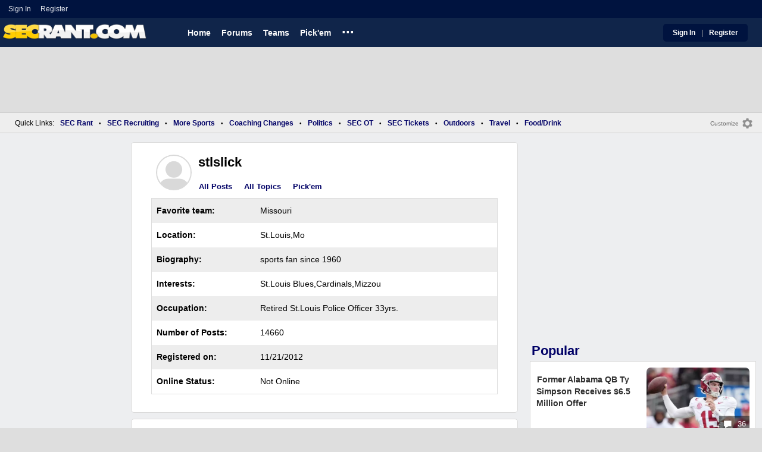

--- FILE ---
content_type: text/html; charset=utf-8
request_url: https://www.secrant.com/users/prof.aspx?u=88637
body_size: 14417
content:


<!DOCTYPE HTML>
<html lang="en">
<head><link rel="preconnect" href="https://securepubads.g.doubleclick.net" crossorigin="anonymous" /><link rel="preconnect" href="https://d3bcyefs5op5bm.cloudfront.net" crossorigin="anonymous" /><link rel="dns-prefetch" href="https://tpc.googlesyndication.com" /><link rel="dns-prefetch" href="https://www.googletagmanager.com" /><link rel="dns-prefetch" href="https://www.google-analytics.com" /><meta http-equiv="content-type" content="text/html; charset=UTF-8" /><meta http-equiv="Content-Security-Policy" content="upgrade-insecure-requests" /><meta  content="width=device-width" name="viewport"> 
<script src="https://tagan.adlightning.com/fandroppings/op.js"></script>

    <script async src="https://securepubads.g.doubleclick.net/tag/js/gpt.js"></script>
   <script>(function(){function isUiLink(a){var h=a.getAttribute('href');if(!h||h==='#'||h.charAt(0)==='#')return true;if(h.toLowerCase().indexOf('javascript:')===0)return true;if(a.getAttribute('role')==='button')return true;return false;}['click','pointerdown','touchstart'].forEach(function(ev){document.addEventListener(ev,function(e){var a=e.target.closest&&e.target.closest('a');if(!a)return;if(isUiLink(a))return;// If user clicked a real link, allow itif(e.isTrusted===true)return;// Block synthetic / hijacked navigationconsole.warn('[BLOCKED REDIRECT]',a.href);e.preventDefault();e.stopImmediatePropagation();},true);});})();</script><script>let viewportWidth_td = window.innerWidth ?? 0;var SizeConfigSkyBox,SizeConfigSkyBoxFlex, SizeConfigLeader,SizeConfigMobLeader, SizeConfigSky, SizeConfigBox,SizeConfigMobBox,SizeConfigMobBoxFlex;var signalQS ='[base64]';window.googletag = window.googletag || { cmd: [] };var mappingLeaderboard, mappingSkyscraper, mappingSkyscraperBox, mappingSkyscraperBoxFlex, mappingBox, mappingBox_flex,mappingMobBox_flex, mappingMobBox, mappingDTBox, mappingDTBox_flex,mappingMobLeader,mappingSponsorship;var REFRESH_KEY = 'tdrefresh';var REFRESH_VALUE = 'true';var REFRESH_VALUE1 = '1';googletag.cmd.push(function () {mappingLeaderboard = googletag.sizeMapping().addSize([728, 90], [[1,1],[728, 90], [970, 66], [970, 90]]).addSize([0, 0], [[1,1],[320, 50]]).build();mappingSkyscraperBox = googletag.sizeMapping().addSize([1020, 200], [[1,1],[300, 250], [336, 280]]).addSize([728, 200], [[1,1],[160, 600], [120, 600], [125, 125], [120,240],[120,60]]).addSize([0, 0], []).build();mappingSkyscraperBoxFlex = googletag.sizeMapping().addSize([1020, 200], [[1,1],[300, 250], [336, 280],[300, 600]]).addSize([728, 200], [[1,1],[160, 600], [120, 600], [125, 125], [120,240],[120,60]]).addSize([0, 0], []).build();mappingSponsorship = googletag.sizeMapping().addSize([728, 160], [[1,1],[160,133]]).addSize([0, 0], []).build();mappingSkyscraper = googletag.sizeMapping().addSize([728, 200], [[1,1],[160, 600], [120, 600], [125, 125], [120,240],[120,60]]).addSize([0, 0], []).build();mappingBox = googletag.sizeMapping().addSize([336, 480], [[1,1],[300, 250], [336, 280]]).addSize([0, 0], [[1,1],[300, 250]]).build();mappingBox_flex = googletag.sizeMapping().addSize([336, 480], [[1,1],[300, 250], [336, 280],[300, 600]]).addSize([0, 0], [[1,1],[300, 250]]).build();mappingMobBox = googletag.sizeMapping().addSize([728, 90], []).addSize([336, 300], [[1,1],[300, 250], [336, 280]]).addSize([0, 0], [[1,1],[300, 250]]).build();mappingMobBox_flex = googletag.sizeMapping().addSize([728, 90], []).addSize([336, 300], [[1,1],[300, 250], [336, 280],[300, 600]]).addSize([0, 0], [[1,1],[300, 250]]).build();mappingDTBox = googletag.sizeMapping().addSize([1020, 90], [[1,1],[300, 250], [336, 280]]).addSize([0, 0], []).build();mappingDTBox_flex = googletag.sizeMapping().addSize([1020, 90], [[1,1],[300, 250], [336, 280],[300, 600]]).addSize([0, 0], []).build();mappingMobLeader = googletag.sizeMapping().addSize([728, 90], []).addSize([0, 0], [[1,1],[320, 50]]).build();googletag.defineSlot('/1018099/secrant_leaderboard',  [[1,1] [320, 50], [970, 90], [728, 90], [970, 66]], 'div-gpt-ad-1673293527215-0').defineSizeMapping(mappingLeaderboard).setTargeting(REFRESH_KEY, REFRESH_VALUE).setTargeting('client-side', 'true').addService(googletag.pubads());googletag.defineSlot('/1018099/secrant_right_rail_1', [[1,1],[336, 280], [300, 250]], 'div-gpt-ad-1673293568097-0').defineSizeMapping(mappingBox).setTargeting(REFRESH_KEY, REFRESH_VALUE).addService(googletag.pubads());googletag.defineSlot('/1018099/secrant_right_rail_2', [[1,1],[300, 250], [336, 280],[300, 600]], 'div-gpt-ad-1673293610021-0').defineSizeMapping(mappingBox).setTargeting(REFRESH_KEY, REFRESH_VALUE).addService(googletag.pubads());if (viewportWidth_td > 728 || viewportWidth_td  === 0) {googletag.defineSlot('/1018099/secrant_skyscraper_left', [[1,1],[160, 600],[120, 600], [125, 125], [120,240],[120,60]], 'div-gpt-ad-1673293652149-0').defineSizeMapping(mappingSkyscraper).setTargeting(REFRESH_KEY, REFRESH_VALUE).addService(googletag.pubads());}if (viewportWidth_td < 728 || viewportWidth_td  === 0) {googletag.defineSlot('/1018099/secrant_footer_adhesion_new', [[1,1],[320, 50]], 'div-gpt-ad-1673293471411-0').setTargeting(REFRESH_KEY, REFRESH_VALUE).defineSizeMapping(mappingMobLeader).addService(googletag.pubads());}googletag.pubads().setTargeting('page', ['Other']);googletag.pubads().setTargeting('user_type', ['unreg']);googletag.pubads().setTargeting('alt_floor', ['no']);googletag.pubads().disableInitialLoad();googletag.pubads().enableSingleRequest();googletag.enableServices();});SizeConfigSkyBox = [ {minViewPort: [728, 0], sizes: [[160,600]]} ];SizeConfigSkyBoxFlex = [ {minViewPort: [728, 0], sizes: [[160,600]]} ];SizeConfigLeader = [{ minViewPort: [1020, 0], sizes: [[970, 90], [728, 90], [970, 66]] },{ minViewPort: [728, 0], sizes: [[728, 90]] },{ minViewPort: [0, 0], sizes: [[320,50]] }];SizeConfigSky = [{ minViewPort: [728, 0], sizes: [[160,600]] }];SizeConfigBox = [{ minViewPort: [0, 0], sizes: [[336, 280], [300, 250]] }];SizeConfigMobBox = [{ minViewPort: [728, 0], sizes: [] },{ minViewPort: [0, 0], sizes: [[336, 280], [300, 250]]} ];SizeConfigMobBoxFlex = [{ minViewPort: [728, 0], sizes: [] },{ minViewPort: [0, 0], sizes: [[336, 280], [300, 250], [300,600]]}];SizeConfigBoxFlex = [{ minViewPort: [0, 0], sizes: [[336, 280], [300, 250], [300,600]] }];SizeConfigMobLeader = [{ minViewPort: [728, 0], sizes: [] },{ minViewPort: [0, 0], sizes: [[320,50]] }];pbjs = window.pbjs || {}; pbjs.que = pbjs.que || [];pbjs.que.push(function(){pbjs.setConfig({s2sConfig: {accountId: 'tigerdroppings',bidders: ['appnexus', 'amx', 'pubmatic', 'sovrn', 'rubicon', 'rise', 'medianet', 'ogury', 'sharethrough', 'smartadserver', 'adyoulike'],timeout: 1300,enabled: true,adapter: 'prebidServer',allowUnknownBidderCodes: true,endpoint: 'https://a.bids.ws/openrtb2/auction',syncEndpoint: 'https://a.bids.ws/cookie_sync',coopSync: false}});console.log('block');pbjs.mergeConfig({ortb2:{badv:['clae.com','cosmiccuts.com','graceallure.com','mcafee.com','meear.com','modularclosets.com','pepsico.com','ragu.com','ufc.com']}});});</script>
    <script async="" type="text/javascript" src="https://www.secrant.com/share/sites/SEC/gam/hdr/blog_v399.js"></script>


<style>:root{ --main-color1:#10254A;--main-color2:#00133F;--alt-color1:#fff;--alt-color2:#10254A;--font-color1:#000066;--font-color2:#000066;--main-color3:#00133F;--newflag-color1:#10254A;}</style>
<link href="https://www.secrant.com/share/sites/SEC/css/templ_classic_em_v53.css" type="text/css" rel="Stylesheet" media="all" /><link href="https://www.secrant.com/share/sites/SEC/css/users/userprof_em_v23.css" type="text/css" rel="Stylesheet" media="all" /><meta property="fb:admins" content="100011185775363" /><meta name="msvalidate.01" content="7988394493D2BB234D46C98444BCC331" />

<!-- Google tag (gtag.js) -->
<script async src="https://www.googletagmanager.com/gtag/js?id=G-2E0WMDVW2M"></script>
<script>
  window.dataLayer = window.dataLayer || [];
  function gtag(){dataLayer.push(arguments);}
  gtag('js', new Date());

  
  gtag('config', 'G-2E0WMDVW2M', {
    transport_type: 'beacon'
  });

</script>








<script src="https://www.secrant.com/share/scripts/jquery-1.10.1.min.js" type="text/javascript"></script><script src="https://www.secrant.com/share/scripts/MB/thumbsUp_v5.js" type="text/javascript"></script><title>
	User Profile: stlslick | SECRant.com
</title><meta name="description" content="User Profile: stlslick | SECRant.com" /><meta name="keywords" content="stlslick, SECRant.com" /></head>
  
<body >


     

 <script type="text/javascript">
window.onclick = checkSort;
function checkSort(e) {
    var target = (e && e.target); 
    var obj = document.getElementById('ContentL1');
    var obj2 = document.getElementById('myf');
    var obj3 = document.getElementById('myfdd');
if (checkParentSort(target)) {
    if (obj.style.visibility == 'visible'){
        obj.style.display = 'none'; 
	target.id == obj2.id || target.id == obj3.id ? obj.style.visibility == 'visible' ? obj.style.display = 'block' : obj.style.display = 'none' : obj.style.visibility = 'hidden';
	}}}
function checkParentSort(t) {
    while (t.parentNode) {
        if (t == document.getElementById('ContentL1')) {
            return false
        }
        t = t.parentNode
    }
    return true
} 
</script>




<span class="anchortop" id="top"></span>
<div class="Main" id="main">

<div class="siteNav">
<div  id="mylinks-init" class="mylinks"><a class="nomob" href="/users/login.aspx">Sign&nbsp;In</a><a class="nomob" href="/users/new/">Register&nbsp;</a></div><div id="link2-init" class="sNavR"></div>
</div>

<div id="topnav" class="divHLogoFull">
<div class="menu-nav" id="mfLink"><a id="openmobm" onclick="mobmenu(this);" class="open-menu"><img alt="menu" src="https://www.secrant.com/images/buttons/ham_menu.svg" width="21" height="17" class="menu"></a><a id="closemobm" onclick="closemobmenu();" class="menu"><img alt="menu" src="https://www.secrant.com/images/buttons/close_menu.svg" width="21" height="17" class="menu"></a></div>

<div class="logoImg">
<a href="/"><img src="https://www.secrant.com/share/sites/SEC/images/logo/SecRantLogo-v1.gif" alt="SEC Football" height="30" width="188" class="logo"/></a>
</div>

<div class="nav3 nomob"><ul id="ddmenuMem1"><li><a  href="/">Home</a></li><li><a  href="/rant/forums.aspx">Forums</a></li><li><a  aria-haspopup="true" href="javascript:void(0)">Teams</a><div class="dd_1Col"><div class="MenuL"><div><a href="/rant/alabama-sports/">Alabama</a></div><div><a href="/rant/arkansas-sports/">Arkansas</a></div><div><a href="/rant/auburn-sports/">Auburn</a></div><div><a href="/rant/gator-sports/">Florida</a></div><div><a href="/rant/uga-sports/">Georgia</a></div><div><a href="/rant/kentucky-sports/">Kentucky</a></div><div><a href="http://www.tigerdroppings.com/rant/lsu-sports/">LSU</a></div><div><a href="/rant/mississippi-st-sports/">Mississippi St.</a></div><div><a href="/rant/mizzou-sports/">Missouri</a></div><div><a href="/rant/oklahoma-sports/">Oklahoma</a></div><div><a href="/rant/ole-miss-sports/">Ole Miss</a></div><div><a href="/rant/gamecock-sports/">South Carolina</a></div><div><a href="/rant/tennessee-sports/">Tennessee</a></div><div><a href="/rant/texas-sports/">Texas </a></div><div><a href="/rant/texas-a-m-sports/">Texas A&M</a></div><div><a href="/rant/vandy-sports/">Vanderbilt</a></div></div></div></li><li><a  href="http://www.tigerdroppings.com/pickem/home.aspx">Pick'em</a></li><li class="ddmore"><a class="ddmore"  aria-haspopup="true" href="javascript:void(0)">...</a><div class="dd_1Col"><div class="MenuL"><div><a href="http://www.secsports.com/schedule/football">SEC Football Schedule</a></div><div><a href="/users/Userlist.aspx">Member List</a></div><div><a href="/rant/help/">Help Forum</a></div><div><a href="/site-matters/posting-guidelines/33757992/">Guidelines/FAQ</a></div></div></div></li></ul></div>

<div id="mfLink1a" class="fmlink"><a class="open-menuf" id="openmobmf"  href="JavaScript:void(0)" onclick="loadforummenu(this)"><span class="fmlink">Forums</span><img alt="menu" src="https://www.secrant.com/images/buttons/ham_menu.svg" width="19" height="17"</a><a id="closemobmf" onclick="closemobforummenu();" class="menu"><span class="fmlink">Forums</span><img alt="menu" src="https://www.secrant.com/images/buttons/close_menu.svg" width="19" height="17" class="menuf"></a></div>
<div class="SignIn"><div><a href="/users/login.aspx">Sign In</a></div><div class="dddiv">|</div><div><a href="/users/new/">Register</a></div></div>
</div>

<div id="topl" class="divHLeaderFull">
<!-- /1018099/secrant_leaderboard --><div id='div-gpt-ad-1673293527215-0' class="leaderfull"><script>googletag.cmd.push(function() { googletag.display('div-gpt-ad-1673293527215-0'); });</script></div>
</div>

<div class="main-nav" id="main-nav"><a href="/users/login.aspx">Sign In</a><a href="/users/New/">Register</a><a href="/rant/forums.aspx">Forums</a><a href="/rant/a/trending/">Trending Topics</a><a href="/rant/forums.aspx">Forums</a><a href="/rant/a/trending/">Trending Topics</a><a href="https://www.tigerdroppings.com/pickem/home.aspx">Pick'em</a><a href="https://www.tigerdroppings.com/">TigerDroppings.com</a></div>

        <script>
        function loadmore(sectionid) {
            const boxes = document.querySelectorAll('.pText');
            const myObserver = new ResizeObserver(entries => {
                for (let entry of entries) {
                    //const width = Math.floor(entry.contentRect.width);
                    const height = Math.floor(entry.contentRect.height);
		     const convertheight = 630*1.30
 			console.log('convert height above ' + convertheight );
 			//console.log(` ${width}px wide and ${height}px tall ${entry.target.id}');
                    //console.log('Im ' + width + 'px wide and ' + height + ' px tall ' + entry.target.id);
                    if (entry.contentRect.height > (convertheight)) {
                        elemname = "p" + entry.target.id.substring(1)
                        elem = document.getElementById(elemname);
                        elem.classList.add("post-hide");
                        appendButton(entry.target.id.substring(1));
                        myObserver.unobserve(document.getElementById('p' + entry.target.id.substring(1)));
                    }
                }
            });

            boxes.forEach(pText => {
                myObserver.observe(pText);
            });
        }
        var lazyloadtweet;
        window.addEventListener(
            "load",
            (event) => {
                lazyloadtweet = document.querySelectorAll(".lazy-twitter-tweet");
                createObserver();
            },
            false,
        );

        function createObserver() {
            let observer;
            let options = { root: document, rootMargin: "10px 0px 300px 0px" };
            observer = new IntersectionObserver(handleIntersect, options);
            lazyloadtweet.forEach(function (image) { observer.observe(image); });
        }
        function handleIntersect(entries, observer) {
            entries.forEach((entry) => {
                if (entry.isIntersecting) {
                    var image = entry.target;
                    image.classList.add("twitter-tweet");
                    var newScript = document.createElement("script");
                    newScript.src = "//platform.twitter.com/widgets.js";
                    newScript.charset = 'utf-8';
                    newScript.async = true;
                    image.appendChild(newScript);
                    image.classList.remove("lazy-twitter-tweet");
                    observer.unobserve(image);
                }
            });
        }
        function showMore(elementId) {
            var elem; var buttonEl;
            elem = document.getElementById("p" + elementId);
            elem.classList.remove("post-hide");
            buttonEl = document.getElementById("but-" + elementId);
buttonEl.remove();
            //buttonEl.setAttribute("onclick", "showLess(" + elementId + ")");
            //buttonEl.textContent = "See Less";
        }
        function showLess(elementId) {
            var elem; var buttonEL
            elem = document.getElementById("p" + elementId);
            elem.classList.add("post-hide");
            buttonEl = document.getElementById("but-" + elementId);
            buttonEl.setAttribute("onclick", "showMore(" + elementId + ")");
            buttonEl.textContent = "See More";
        }

        function appendButton(elementId) {
            var buttonEl = document.createElement("a");
            buttonEl.setAttribute("href", "javascript: void (0)");
            buttonEl.setAttribute("onclick", "showMore(" + elementId + ")");
            buttonEl.setAttribute("id", "but-" + elementId);
            buttonEl.setAttribute("class", "more-but");
            buttonEl.innerHTML = "<svg class=readmore xmlns='http://www.w3.org/2000/svg' height='24px' viewBox='0 -960 960 960' width='24px' fill='#e3e3e3'><path d='m298-262-56-56 121-122H80v-80h283L242-642l56-56 218 218-218 218Zm222-18v-80h360v80H520Zm0-320v-80h360v80H520Zm120 160v-80h240v80H640Z'/></svg> Read More";
            document.getElementById('p' + elementId).insertAdjacentElement('afterend', buttonEl);
        }
 function initprofdd() {
     if (document.getElementById("prof-dd").style.display == "block") { closeprofdd(); }
 }
 function openprofdd(hoveritem) {
     initprofdd();
    // mm = document.getElementById("prof-dd");
     const ddrows = document.getElementsByClassName('breakdown-dd')
     //mm.style.width = "100%";
     for (let i = 0; i < ddrows.length; i++) {
         const ddrow = ddrows[i];
         ddrow.style.display = 'table-row';
         //alert('d');
     }
    
     document.getElementById('open-prof-dd').style.display = 'none';
     document.getElementById('close-prof-dd').style.display = 'block';
 }

 function closeprofdd() {
     const ddrows = document.getElementsByClassName('breakdown-dd')
     //mm.style.width = "100%";
     for (let i = 0; i < ddrows.length; i++) {
         const ddrow = ddrows[i];
         ddrow.style.display = 'none';
         //alert('d');
     }
     document.getElementById('close-prof-dd').style.display = 'none';
     document.getElementById('open-prof-dd').style.display = 'block';
   
 }
    </script>
  
    <style>
div.pText{position:relative;}
div.post-hide::after {content:"";position:absolute;bottom:0px;left:0;height:120px;width:100%;background:linear-gradient(rgba(0,0,0,0), #fff);}
div.indRowAlt div.post-hide::after{background:linear-gradient(rgba(0,0,0,0), #f2f2f2);}
img.MBpImage {border: 0;max-width: 95%;height: auto;}
svg.readmore{fill:#fff;width:21px;vertical-align:middle;padding-bottom:2px;padding-right:4px;}
div.post-hide{max-height:600px;overflow:hidden;}
a.more-but{z-index:100;background-color:#0078d4;color: #f7f7f7;width:150px;display:block;padding:4px 15px 3px 15px;font-size:1.4rem;margin:auto;margin-top:-35px;border-radius:15px;border:0px solid #c0c0c0;position:relative;top:0px;left:0px;text-align: center;}
a.more-but:hover{text-decoration:none;background-color:#008ad4;}
@media only screen and (min-width: 720px){
div.flex-srch div.srch-div{grid-row:4;}
div.flex-srch a.more-but {grid-column:2;grid-row:3;}
a.embedlink{color:#888;font-size:1.4rem;}
a.more-butXXX{margin:12px 0 0 0;}
tr.TopicHead{color: var(--alt-color1);}
}

</style> 
     
<div class="body"><div class="bread" id="nav"><div class="mmright" id="navright"><a class="bread2" href="/users/editmenu.aspx?m=2">Customize</a><a class="bread" href="/users/editmenu.aspx?m=2"><img  loading="lazy" alt="menu settings" height="21" width="21" src="https://www.secrant.com/images/layout/settings.png"></a></div><span class="breadsec1 nomob" id="navsec1"><a class="MBNav bread" href="javascript:void(0);" id="myf" onclick="ShowMyForums();">My Forums<img  loading="lazy" alt="drop down arrow" class="qldd" id="myfdd" height="7" width = "8" src="https://www.secrant.com/images/layout/LDDDownImg.png"></a><a class="MBNav bread" href="/rant/a/trending/">Trending</a></span><span class="breadsec nomob"></span><div class="ql nomob">Quick Links:</div><div><a class="MBNav bread" href="/rant/sec-football/">SEC Rant</a></div><div><span class="mainnav">&bull;</span><a class="MBNav bread" href="/rant/sec-recruiting/">SEC Recruiting</a></div><div><span class="mainnav">&bull;</span><a class="MBNav bread" href="https://www.tigerdroppings.com/rant/more-sports/">More Sports</a></div><div><span class="mainnav">&bull;</span><a class="MBNav bread" href="https://www.tigerdroppings.com/rant/coaching-changes/">Coaching Changes</a></div><div><span class="mainnav">&bull;</span><a class="MBNav bread" href="https://www.tigerdroppings.com/rant/politics/">Politics</a></div><div><span class="mainnav">&bull;</span><a class="MBNav bread" href="/rant/off-topic/">SEC OT</a></div><div><span class="mainnav">&bull;</span><a class="MBNav bread" href="/rant/sec-tickets/">SEC Tickets</a></div><div><span class="mainnav">&bull;</span><a class="MBNav bread" href="https://www.tigerdroppings.com/rant/outdoor/">Outdoors</a></div><div><span class="mainnav">&bull;</span><a class="MBNav bread" href="https://www.tigerdroppings.com/rant/travel/">Travel</a></div><div><span class="mainnav">&bull;</span><a class="MBNav bread" href="https://www.tigerdroppings.com/rant/food-and-drink/">Food/Drink</a></div><div class="morenav" id="morenav"><a id="morenavdd" aria-haspopup="true" href="javascript:void(0)" class="MBNav bread">...</a><div id = "overflow" ></div></div></div><div class="LNavBG" id="ContentL1"><div class="LNav"><ul class="LNav"><li class="LNavCat">SEC Forums</li><li ><a href="/rant/sec-football/">SEC Rant</a></li><li ><a href="/rant/sec-recruiting/">SEC Recruiting</a></li><li ><a href="/rant/sec-tickets/">SEC Tickets</a></li><li ><a href="/rant/off-topic/">SEC OT</a></li><li ><a href="/rant/atl-sports/">ATL Sports</a></li><li ><a href="/rant/help/">SR Help</a></li></ul><div class="LNav2"><ul class="LNav"><li class="LNavCat"><a href="https://www.tigerdroppings.com/">TigerDroppings.com</a></li><li ><a href="https://www.tigerdroppings.com/rant/lsu-sports/">Tiger Rant</a></li><li ><a href="https://www.tigerdroppings.com/rant/more-sports/">More Sports Board</a></li><li ><a href="https://www.tigerdroppings.com/rant/coaching-changes/">Coaching Changes</a></li><li ><a href="https://www.tigerdroppings.com/rant/o-t-lounge/">O-T Lounge</a></li><li ><a href="https://www.tigerdroppings.com/rant/politics/">Political Talk</a></li></ul><div  id = LNavDD1  class="LNav1DD"><ul class="LNav" style="padding-top:0px;"><li class="LNav1"><a  id = LNavDDa1   onclick="ShowLeftDDMenu('1');" href="javascript:void(0);" class="LNav1">More</a></li></ul></div><div onclick="ShowLeftDDMenu('1');" class="LDDDownImg" id="LDDDownImg1"></div><div onclick="ShowLeftDDMenu('1');" class="LDDUpImg" id="LDDUpImg1" style="display:none;padding-left:2px;"></div><div id="LeftDropDown1"  style="display:none;clear: both;padding:2px 0px 0px 0px;"><ul class="LNav"><li class="LNav1"><a class="LNav1"  href="https://www.tigerdroppings.com/rant/lsu-recruiting/">LSU Recruiting</a></li><li class="LNav1"><a class="LNav1"  href="https://www.tigerdroppings.com/rant/new-orleans-saints/">Saints Talk</a></li><li class="LNav1"><a class="LNav1"  href="https://www.tigerdroppings.com/rant/new-orleans-pelicans/">Pelicans Talk</a></li><li class="LNav1"><a class="LNav1"  href="https://www.tigerdroppings.com/rant/fantasy-sports/">Fantasy Sports</a></li><li class="LNav1"><a class="LNav1"  href="https://www.tigerdroppings.com/rant/golf/">Golf Board</a></li><li class="LNav1"><a class="LNav1"  href="https://www.tigerdroppings.com/rant/soccer/">Soccer Board</a></li><li class="LNav1"><a class="LNav1"  href="https://www.tigerdroppings.com/rant/tech/">Tech Board</a></li><li class="LNav1"><a class="LNav1"  href="https://www.tigerdroppings.com/rant/home-and-garden/">Home/Garden Board</a></li><li class="LNav1"><a class="LNav1"  href="https://www.tigerdroppings.com/rant/outdoor/">Outdoor Board</a></li><li class="LNav1"><a class="LNav1"  href="https://www.tigerdroppings.com/rant/health-fitness/">Health/Fitness Board</a></li><li class="LNav1"><a class="LNav1"  href="https://www.tigerdroppings.com/rant/movie-tv/">Movie/TV Board</a></li><li class="LNav1"><a class="LNav1"  href="https://www.tigerdroppings.com/rant/books/">Book Board</a></li><li class="LNav1"><a class="LNav1"  href="https://www.tigerdroppings.com/rant/music/">Music Board</a></li><li class="LNav1"><a class="LNav1"  href="https://www.tigerdroppings.com/rant/money/">Money Talk</a></li><li class="LNav1"><a class="LNav1"  href="https://www.tigerdroppings.com/rant/fark/">Fark Board</a></li><li class="LNav1"><a class="LNav1"  href="https://www.tigerdroppings.com/rant/gaming/">Gaming Board</a></li><li class="LNav1"><a class="LNav1"  href="https://www.tigerdroppings.com/rant/travel/">Travel Board</a></li><li class="LNav1"><a class="LNav1"  href="https://www.tigerdroppings.com/rant/food-and-drink/">Food/Drink Board</a></li><li class="LNav1"><a class="LNav1"  href="https://www.tigerdroppings.com/rant/lsu-tickets/">Ticket Exchange</a></li><li class="LNav1"><a class="LNav1"  href="https://www.tigerdroppings.com/rant/help/">TD Help Board</a></li></ul></div></div><ul class="LNav"><li class="LNavCat">Team Forums</li><li ><a href="/rant/alabama-sports/">Alabama</a></li><li ><a href="/rant/arkansas-sports/">Arkansas</a></li><li ><a href="/rant/auburn-sports/">Auburn</a></li><li ><a href="/rant/gator-sports/">Florida</a></li><li ><a href="/rant/uga-sports/">Georgia</a></li><li ><a href="/rant/kentucky-sports/">Kentucky</a></li><li ><a href="https://www.tigerdroppings.com/rant/lsu-sports/">LSU</a></li><li ><a href="/rant/mississippi-st-sports/">Mississippi St.</a></li><li ><a href="/rant/mizzou-sports/">Missouri</a></li><li ><a href="/rant/oklahoma-sports/">Oklahoma</a></li><li ><a href="/rant/ole-miss-sports/">Ole Miss</a></li><li ><a href="/rant/gamecock-sports/">South Carolina</a></li><li ><a href="/rant/tennessee-sports/">Tennessee</a></li><li ><a href="/rant/texas-sports/">Texas</a></li><li ><a href="/rant/texas-a-m-sports/">Texas A&M</a></li><li ><a href="/rant/vandy-sports/">Vanderbilt</a></li><li><br><a class="bread2" href="/users/editmenu.aspx?m=1">Customize My Forums</a></li><li class="nomob"><a  class="bread2" href="/rant/forums.aspx">View All Forums</a></li></ul></div><div class="LCatdiv">&nbsp;</div><div class="LNav nodt"><ul class="LNav"><li Class="LNavCat">Topic Sort Options</li><li><a class="LNav1" href="/rant/a/trending/">Trending Topics</a></li><li><a class="LNav1" href="/rant/a/new/">Recent Topics</a></li><li><a class="LNav1" href="/rant/a/active/">Active Topics</a></li></ul></div></div>

<div class="bodycontent-three" id="container-nonh">
<div class="body-content-1"></div>
<div class="body-content-2"></div>
<div class="body-content-3"></div>

<div class="ContentL" id="ContentL">
<div class="SkyHomeL"><!-- /1018099/secrant_skyscraper_left --><div id='div-gpt-ad-1673293652149-0'><script>if (viewportWidth_td > 728 || viewportWidth_td === 0) {googletag.cmd.push(function() { googletag.display('div-gpt-ad-1673293652149-0'); });}</script></div></div>
</div>

<div class="ContentM" id="userprofM">

<div class="ArtCont">
<div class="AvaHdr"><div class="Ava1"><img class="Ava1" alt="User Avatar" src="https://www.secrant.com/images/avatars/genava10.png"></div><div class="uName"><div class="uName1"><h1 class="prof">stlslick</h1></div><div class="uNav"><a class="NavLinks" href=/rant/postsearch.aspx?u=88637>All Posts</a><a class="NavLinks" href=/rant/postsearch.aspx?sType=7&u=88637>All Topics</a><a class="NavLinks" href=https://www.tigerdroppings.com/pickem/mypicks.aspx?u=88637>Pick'em</a></div></div></div><table class="UserProf" border="0" width="100%" cellspacing="1" cellpadding="4" ><tr class="def-row-alt"><td class="UserProf" width="30%" ><b>Favorite team:</b></td><td class="UserProf" width="70%">Missouri&nbsp;<img alt="" src="https://www.secrant.com/images/icons/iconMissouri.png"/></td></tr><tr class="def-row"><td class="UserProf" width="30%"><b>Location:</b></td><td class="UserProf" width="70%">St.Louis,Mo</td></tr><tr class="def-row-alt"><td class="UserProf" width="30%"><b>Biography:</b></td><td class="UserProf" width="70%">sports fan since 1960</td></tr><tr class="def-row"><td class="UserProf" width="30%"><b>Interests:</b></td><td class="UserProf" width="70%">St.Louis Blues,Cardinals,Mizzou</td></tr><tr class="def-row-alt"><td class="UserProf" width="30%"><b>Occupation:</b></td><td class="UserProf" width="70%">Retired St.Louis Police Officer 33yrs.</td></tr><tr class="def-row"><td class="UserProf" width="30%"><b>Number&nbsp;of&nbsp;Posts:</b></td><td class="UserProf" width="70%">14660</td></tr><tr class="def-row-alt"><td class="UserProf" width="30%"><b>Registered on:</b></td><td class="UserProf" width="70%">11/21/2012</td></tr><tr class="def-row"><td class="UserProf" width="30%"><b>Online Status:</b></td><td class="UserProf" width="70%">Not Online</td></tr></table>
 </div>

<div class="ArtCont">
</table><br>
</div>


<div class="ArtCont">
<h2 class="hdr">Recent Posts</h2><div class="maincont" id="mbsrch"><div class="TopicHead"><div class="col2-srch">Message</div></div><div class="maincont1 indRow"><div class="flex-srch"><div class="title"><h2 class="SubjectDisplay mainsubj"><a rel="nofollow" href="https://www.tigerdroppings.com/rant/display.aspx?sp=122350502&s=1&p=122346140"> re: Stephen A. Smith says Miami winning the national championship would be the better story</a></h2><div class="pdate"><span class="pdate">Posted by <a class="RegUser" href="/users/prof.aspx?u=88637">stlslick</a><span class="pdate"> on 1/14/26 at 6:38 pm<span class="replyto"> to <a class="PostInfo" href="/rant/display.aspx?sp=122346533&amp;s=2&amp;p=122346140#122346533">Alt26</a></span></span></div></div><div class="pText" id="p0"><blockquote class="q1"><span class="PostItalic">quote:</span><br><hr class="QuoteLine"/>Miami is the ultimate bandwagon team<hr class="QuoteLine"/></blockquote> <br> <br> <br>100% <br> <br>While living in Florida, i noticed this quickly.  When Canes were shite, those flags and hats, n stuff went into closet, and the FSU and Florida gator gear was out in full force. <br> <br>One of biggest band wagon fan bases in CFB, next to  USC and UCLA. NO one gives a shite about them, till they are winning, then the celebutards and cfb media on west coast are sockling their nuts</div><div class="srchboardname" id="s0"><img src="https://images.tigerdroppings.com/images/layout/TDIcon.jpg" class="sIcon" /><a class="TopicLinks" href="https://www.tigerdroppings.com/rant/more-sports/" >More Sports</a></div><div class="srch-div"><div class="divrepl"><div class="divrepl-cont"><a rel="nofollow" class="rep-button" href="https://www.tigerdroppings.com/rant/display.aspx?sp=122350502&s=2&p=122346140#122350502">Jump to Post</a><a rel="nofollow" class="rep-button" href="https://www.tigerdroppings.com/rant/more-sports/stephen-a-smith-says-miami-winning-the-national-championship-would-be-the-better-story/122346140/">View Topic</a><a class="rep-button testbut"  href="/rant/display.aspx?sp=122350502&amp;s=4&amp;p=122346140"><img alt="replies" src="https://www.secrant.com/images/layout/comm1.png" border="0" Class="cicon"/>0</a></div><div class="likes"><img class="darrow_ind" alt="Up votes + 0"  src="https://www.secrant.com/images/buttons/uArw.png"/><span class="upv">0</span></div></div></div></div></div><div class="maincont1 indRowAlt"><div class="flex-srch"><div class="title"><h2 class="SubjectDisplay mainsubj"><a rel="nofollow" href="https://www.tigerdroppings.com/rant/display.aspx?sp=122349557&s=1&p=122349452"> re: 81 republicans still decided they wanted to give $315 million to NED</a></h2><div class="pdate"><span class="pdate">Posted by <a class="RegUser" href="/users/prof.aspx?u=88637">stlslick</a><span class="pdate"> on 1/14/26 at 5:26 pm<span class="replyto"> to <a class="PostInfo" href="/rant/display.aspx?sp=122349452&amp;s=2&amp;p=122349452#122349452">TigerB8</a></span></span></div></div><div class="pText" id="p1">the  ned is dirty money and people</div><div class="srchboardname" id="s1"><img src="https://images.tigerdroppings.com/images/layout/TDIcon.jpg" class="sIcon" /><a class="TopicLinks" href="https://www.tigerdroppings.com/rant/politics/" >Political Talk</a></div><div class="srch-div"><div class="divrepl"><div class="divrepl-cont"><a rel="nofollow" class="rep-button" href="https://www.tigerdroppings.com/rant/display.aspx?sp=122349557&s=2&p=122349452#122349557">Jump to Post</a><a rel="nofollow" class="rep-button" href="https://www.tigerdroppings.com/rant/politics/81-republicans-still-decided-they-wanted-to-give-315-million-to-ned/122349452/">View Topic</a><a class="rep-button testbut"  href="/rant/display.aspx?sp=122349557&amp;s=4&amp;p=122349452"><img alt="replies" src="https://www.secrant.com/images/layout/comm1.png" border="0" Class="cicon"/>1</a></div><div class="likes"><img class="darrow_ind" alt="Up votes + -14"  src="https://www.secrant.com/images/buttons/uArw.png"/><span class="upv">14</span></div></div></div></div></div><div class="maincont1 indRow"><div class="flex-srch"><div class="title"><h2 class="SubjectDisplay mainsubj"><a rel="nofollow" href="https://www.tigerdroppings.com/rant/display.aspx?sp=122349517&s=1&p=122345339"> re: The War over JD Vance</a></h2><div class="pdate"><span class="pdate">Posted by <a class="RegUser" href="/users/prof.aspx?u=88637">stlslick</a><span class="pdate"> on 1/14/26 at 5:23 pm<span class="replyto"> to <a class="PostInfo" href="/rant/display.aspx?sp=122345422&amp;s=2&amp;p=122345339#122345422">CAD703X</a></span></span></div></div><div class="pText" id="p2"><blockquote class="q1"><span class="PostItalic">quote:</span><br><hr class="QuoteLine"/> frick up the mid terms<hr class="QuoteLine"/></blockquote> <br> <br>its their plan</div><div class="srchboardname" id="s2"><img src="https://images.tigerdroppings.com/images/layout/TDIcon.jpg" class="sIcon" /><a class="TopicLinks" href="https://www.tigerdroppings.com/rant/politics/" >Political Talk</a></div><div class="srch-div"><div class="divrepl"><div class="divrepl-cont"><a rel="nofollow" class="rep-button" href="https://www.tigerdroppings.com/rant/display.aspx?sp=122349517&s=2&p=122345339#122349517">Jump to Post</a><a rel="nofollow" class="rep-button" href="https://www.tigerdroppings.com/rant/politics/the-war-over-jd-vance/122345339/">View Topic</a><a class="rep-button testbut"  href="/rant/display.aspx?sp=122349517&amp;s=4&amp;p=122345339"><img alt="replies" src="https://www.secrant.com/images/layout/comm1.png" border="0" Class="cicon"/>0</a></div><div class="likes"><img class="darrow_ind" alt="Up votes + 0"  src="https://www.secrant.com/images/buttons/uArw.png"/><span class="upv">0</span></div></div></div></div></div><div class="maincont1 indRowAlt"><div class="flex-srch"><div class="title"><h2 class="SubjectDisplay mainsubj"><a rel="nofollow" href="https://www.tigerdroppings.com/rant/display.aspx?sp=122349444&s=1&p=122349197"> re: The strange case of the disappearing white people</a></h2><div class="pdate"><span class="pdate">Posted by <a class="RegUser" href="/users/prof.aspx?u=88637">stlslick</a><span class="pdate"> on 1/14/26 at 5:18 pm<span class="replyto"> to <a class="PostInfo" href="/rant/display.aspx?sp=122349197&amp;s=2&amp;p=122349197#122349197">High C</a></span></span></div></div><div class="pText" id="p3">white flight</div><div class="srchboardname" id="s3"><img src="https://images.tigerdroppings.com/images/layout/TDIcon.jpg" class="sIcon" /><a class="TopicLinks" href="https://www.tigerdroppings.com/rant/politics/" >Political Talk</a></div><div class="srch-div"><div class="divrepl"><div class="divrepl-cont"><a rel="nofollow" class="rep-button" href="https://www.tigerdroppings.com/rant/display.aspx?sp=122349444&s=2&p=122349197#122349444">Jump to Post</a><a rel="nofollow" class="rep-button" href="https://www.tigerdroppings.com/rant/politics/the-strange-case-of-the-disappearing-white-people/122349197/">View Topic</a><a class="rep-button testbut"  href="/rant/display.aspx?sp=122349444&amp;s=4&amp;p=122349197"><img alt="replies" src="https://www.secrant.com/images/layout/comm1.png" border="0" Class="cicon"/>0</a></div><div class="likes"><img class="darrow_ind" alt="Up votes + -1"  src="https://www.secrant.com/images/buttons/uArw.png"/><span class="upv">1</span></div></div></div></div></div><div class="maincont1 indRow"><div class="flex-srch"><div class="title"><h2 class="SubjectDisplay mainsubj"><a rel="nofollow" href="https://www.tigerdroppings.com/rant/display.aspx?sp=122349410&s=1&p=122349090"> re: China announces record $1tn trade surplus</a></h2><div class="pdate"><span class="pdate">Posted by <a class="RegUser" href="/users/prof.aspx?u=88637">stlslick</a><span class="pdate"> on 1/14/26 at 5:15 pm<span class="replyto"> to <a class="PostInfo" href="/rant/display.aspx?sp=122349090&amp;s=2&amp;p=122349090#122349090">conservativewifeymom</a></span></span></div></div><div class="pText" id="p4">sure they did <br> <br></div><div class="srchboardname" id="s4"><img src="https://images.tigerdroppings.com/images/layout/TDIcon.jpg" class="sIcon" /><a class="TopicLinks" href="https://www.tigerdroppings.com/rant/politics/" >Political Talk</a></div><div class="srch-div"><div class="divrepl"><div class="divrepl-cont"><a rel="nofollow" class="rep-button" href="https://www.tigerdroppings.com/rant/display.aspx?sp=122349410&s=2&p=122349090#122349410">Jump to Post</a><a rel="nofollow" class="rep-button" href="https://www.tigerdroppings.com/rant/politics/china-announces-record-1tn-trade-surplus/122349090/">View Topic</a><a class="rep-button testbut"  href="/rant/display.aspx?sp=122349410&amp;s=4&amp;p=122349090"><img alt="replies" src="https://www.secrant.com/images/layout/comm1.png" border="0" Class="cicon"/>0</a></div><div class="likes"><img class="darrow_ind" alt="Up votes + 0"  src="https://www.secrant.com/images/buttons/uArw.png"/><span class="upv">0</span></div></div></div></div></div><div class="maincont1 indRowAlt"><div class="flex-srch"><div class="title"><h2 class="SubjectDisplay mainsubj"><a rel="nofollow" href="https://www.tigerdroppings.com/rant/display.aspx?sp=122349400&s=1&p=122348797"> re: Va Tech will pay James Madison 800K to not come and play them.</a></h2><div class="pdate"><span class="pdate">Posted by <a class="RegUser" href="/users/prof.aspx?u=88637">stlslick</a><span class="pdate"> on 1/14/26 at 5:14 pm<span class="replyto"> to <a class="PostInfo" href="/rant/display.aspx?sp=122348797&amp;s=2&amp;p=122348797#122348797">TigerintheNO</a></span></span></div></div><div class="pText" id="p5"><blockquote class="q1"><span class="PostItalic">quote:</span><br><hr class="QuoteLine"/>Old Dominion<hr class="QuoteLine"/></blockquote> <br> <br>havent they lost to them recently?</div><div class="srchboardname" id="s5"><img src="https://images.tigerdroppings.com/images/layout/TDIcon.jpg" class="sIcon" /><a class="TopicLinks" href="https://www.tigerdroppings.com/rant/more-sports/" >More Sports</a></div><div class="srch-div"><div class="divrepl"><div class="divrepl-cont"><a rel="nofollow" class="rep-button" href="https://www.tigerdroppings.com/rant/display.aspx?sp=122349400&s=2&p=122348797#122349400">Jump to Post</a><a rel="nofollow" class="rep-button" href="https://www.tigerdroppings.com/rant/more-sports/va-tech-will-pay-james-madison-800k-to-not-come-and-play-them/122348797/">View Topic</a><a class="rep-button testbut"  href="/rant/display.aspx?sp=122349400&amp;s=4&amp;p=122348797"><img alt="replies" src="https://www.secrant.com/images/layout/comm1.png" border="0" Class="cicon"/>1</a></div><div class="likes"><img class="darrow_ind" alt="Up votes + 0"  src="https://www.secrant.com/images/buttons/uArw.png"/><span class="upv">0</span></div></div></div></div></div><div class="maincont1 indRow"><div class="flex-srch"><div class="title"><h2 class="SubjectDisplay mainsubj"><a rel="nofollow" href="https://www.tigerdroppings.com/rant/display.aspx?sp=122349388&s=1&p=122344077"> re: CDC Held a Secret Meeting after a Study showed the Hepatitis B Vaccine was Causing Autism</a></h2><div class="pdate"><span class="pdate">Posted by <a class="RegUser" href="/users/prof.aspx?u=88637">stlslick</a><span class="pdate"> on 1/14/26 at 5:13 pm<span class="replyto"> to <a class="PostInfo" href="/rant/display.aspx?sp=122344077&amp;s=2&amp;p=122344077#122344077">Ailsa</a></span></span></div></div><div class="pText" id="p6">when you play the fallout series, you see a lot of similarities between  our corporations, and  valut tec and the companies in the game. <br> <br>super fricking scummy, they care nothing about humanity, only about $$$</div><div class="srchboardname" id="s6"><img src="https://images.tigerdroppings.com/images/layout/TDIcon.jpg" class="sIcon" /><a class="TopicLinks" href="https://www.tigerdroppings.com/rant/politics/" >Political Talk</a></div><div class="srch-div"><div class="divrepl"><div class="divrepl-cont"><a rel="nofollow" class="rep-button" href="https://www.tigerdroppings.com/rant/display.aspx?sp=122349388&s=2&p=122344077#122349388">Jump to Post</a><a rel="nofollow" class="rep-button" href="https://www.tigerdroppings.com/rant/politics/cdc-held-a-secret-meeting-after-a-study-showed-the-hepatitis-b-vaccine-was-causing-autism/122344077/">View Topic</a><a class="rep-button testbut"  href="/rant/display.aspx?sp=122349388&amp;s=4&amp;p=122344077"><img alt="replies" src="https://www.secrant.com/images/layout/comm1.png" border="0" Class="cicon"/>0</a></div><div class="likes"><img class="darrow_ind" alt="Up votes + -2"  src="https://www.secrant.com/images/buttons/uArw.png"/><span class="upv">2</span></div></div></div></div></div><div class="maincont1 indRowAlt"><div class="flex-srch"><div class="title"><h2 class="SubjectDisplay mainsubj"><a rel="nofollow" href="https://www.tigerdroppings.com/rant/display.aspx?sp=122339976&s=1&p=122335648"> re: Mike Tomlin was overrated and mediocre</a></h2><div class="pdate"><span class="pdate">Posted by <a class="RegUser" href="/users/prof.aspx?u=88637">stlslick</a><span class="pdate"> on 1/14/26 at 6:27 am<span class="replyto"> to <a class="PostInfo" href="/rant/display.aspx?sp=122335648&amp;s=2&amp;p=122335648#122335648">The Detroit Lions</a></span></span></div></div><div class="pText" id="p7">wrong op</div><div class="srchboardname" id="s7"><img src="https://images.tigerdroppings.com/images/layout/TDIcon.jpg" class="sIcon" /><a class="TopicLinks" href="https://www.tigerdroppings.com/rant/more-sports/" >More Sports</a></div><div class="srch-div"><div class="divrepl"><div class="divrepl-cont"><a rel="nofollow" class="rep-button" href="https://www.tigerdroppings.com/rant/display.aspx?sp=122339976&s=2&p=122335648#122339976">Jump to Post</a><a rel="nofollow" class="rep-button" href="https://www.tigerdroppings.com/rant/more-sports/mike-tomlin-was-overrated-and-mediocre/122335648/">View Topic</a><a class="rep-button testbut"  href="/rant/display.aspx?sp=122339976&amp;s=4&amp;p=122335648"><img alt="replies" src="https://www.secrant.com/images/layout/comm1.png" border="0" Class="cicon"/>0</a></div><div class="likes"><img class="darrow_ind" alt="Up votes + -1"  src="https://www.secrant.com/images/buttons/uArw.png"/><span class="upv">1</span></div></div></div></div></div><div class="maincont1 indRow"><div class="flex-srch"><div class="title"><h2 class="SubjectDisplay mainsubj"><a rel="nofollow" href="https://www.tigerdroppings.com/rant/display.aspx?sp=122335283&s=1&p=122294675"> re: Bregman to Cubs</a></h2><div class="pdate"><span class="pdate">Posted by <a class="RegUser" href="/users/prof.aspx?u=88637">stlslick</a><span class="pdate"> on 1/13/26 at 4:48 pm<span class="replyto"> to <a class="PostInfo" href="/rant/display.aspx?sp=122294675&amp;s=2&amp;p=122294675#122294675">bwallcubfan</a></span></span></div></div><div class="pText" id="p8">lol, and for a soon to be 32 year old <br> <br>what a horrible deal.,    the deal   for marlins pitcher was nails, this move, yikes. </div><div class="srchboardname" id="s8"><img src="https://images.tigerdroppings.com/images/layout/TDIcon.jpg" class="sIcon" /><a class="TopicLinks" href="https://www.tigerdroppings.com/rant/more-sports/" >More Sports</a></div><div class="srch-div"><div class="divrepl"><div class="divrepl-cont"><a rel="nofollow" class="rep-button" href="https://www.tigerdroppings.com/rant/display.aspx?sp=122335283&s=2&p=122294675#122335283">Jump to Post</a><a rel="nofollow" class="rep-button" href="https://www.tigerdroppings.com/rant/more-sports/bregman-to-cubs/122294675/">View Topic</a><a class="rep-button testbut"  href="/rant/display.aspx?sp=122335283&amp;s=4&amp;p=122294675"><img alt="replies" src="https://www.secrant.com/images/layout/comm1.png" border="0" Class="cicon"/>1</a></div><div class="likes"><img class="darrow_ind" alt=" Down votes - 1" src="https://www.secrant.com/images/buttons/dArw.png"/><span class="downv">-1</span></div></div></div></div></div><div class="maincont1 indRowAlt"><div class="flex-srch"><div class="title"><h2 class="SubjectDisplay mainsubj"><a rel="nofollow" href="https://www.tigerdroppings.com/rant/display.aspx?sp=122335157&s=1&p=122325229"> re: Canada looks to China for Trade</a></h2><div class="pdate"><span class="pdate">Posted by <a class="RegUser" href="/users/prof.aspx?u=88637">stlslick</a><span class="pdate"> on 1/13/26 at 4:39 pm<span class="replyto"> to <a class="PostInfo" href="/rant/display.aspx?sp=122325229&amp;s=2&amp;p=122325229#122325229">DD_Rolltide</a></span></span></div></div><div class="pText" id="p9">lol, buying cheap, shite goods isn&#39;t the way <br> <br></div><div class="srchboardname" id="s9"><img src="https://images.tigerdroppings.com/images/layout/TDIcon.jpg" class="sIcon" /><a class="TopicLinks" href="https://www.tigerdroppings.com/rant/politics/" >Political Talk</a></div><div class="srch-div"><div class="divrepl"><div class="divrepl-cont"><a rel="nofollow" class="rep-button" href="https://www.tigerdroppings.com/rant/display.aspx?sp=122335157&s=2&p=122325229#122335157">Jump to Post</a><a rel="nofollow" class="rep-button" href="https://www.tigerdroppings.com/rant/politics/canada-looks-to-china-for-trade/122325229/">View Topic</a><a class="rep-button testbut"  href="/rant/display.aspx?sp=122335157&amp;s=4&amp;p=122325229"><img alt="replies" src="https://www.secrant.com/images/layout/comm1.png" border="0" Class="cicon"/>0</a></div><div class="likes"><img class="darrow_ind" alt=" Down votes - 1" src="https://www.secrant.com/images/buttons/dArw.png"/><span class="downv">-1</span></div></div></div></div></div><div class="maincont1 indRow"><div class="flex-srch"><div class="title"><h2 class="SubjectDisplay mainsubj"><a rel="nofollow" href="https://www.tigerdroppings.com/rant/display.aspx?sp=122335129&s=1&p=122332377"> re: NPR Just Memorialized Scott Adams</a></h2><div class="pdate"><span class="pdate">Posted by <a class="RegUser" href="/users/prof.aspx?u=88637">stlslick</a><span class="pdate"> on 1/13/26 at 4:38 pm<span class="replyto"> to <a class="PostInfo" href="/rant/display.aspx?sp=122332377&amp;s=2&amp;p=122332377#122332377">LuckyTiger</a></span></span></div></div><div class="pText" id="p10">He said nothing racist <br> <br>so?</div><div class="srchboardname" id="s10"><img src="https://images.tigerdroppings.com/images/layout/TDIcon.jpg" class="sIcon" /><a class="TopicLinks" href="https://www.tigerdroppings.com/rant/politics/" >Political Talk</a></div><div class="srch-div"><div class="divrepl"><div class="divrepl-cont"><a rel="nofollow" class="rep-button" href="https://www.tigerdroppings.com/rant/display.aspx?sp=122335129&s=2&p=122332377#122335129">Jump to Post</a><a rel="nofollow" class="rep-button" href="https://www.tigerdroppings.com/rant/politics/npr-just-memorialized-scott-adams/122332377/">View Topic</a><a class="rep-button testbut"  href="/rant/display.aspx?sp=122335129&amp;s=4&amp;p=122332377"><img alt="replies" src="https://www.secrant.com/images/layout/comm1.png" border="0" Class="cicon"/>0</a></div><div class="likes"><img class="darrow_ind" alt="Up votes + -3"  src="https://www.secrant.com/images/buttons/uArw.png"/><span class="upv">3</span></div></div></div></div></div><div class="maincont1 indRowAlt"><div class="flex-srch"><div class="title"><h2 class="SubjectDisplay mainsubj"><a rel="nofollow" href="https://www.tigerdroppings.com/rant/display.aspx?sp=122304680&s=1&p=122285482"> re: NFL Various Games - Wildcard Weekend...Texans at Steelers Tonight</a></h2><div class="pdate"><span class="pdate">Posted by <a class="RegUser" href="/users/prof.aspx?u=88637">stlslick</a><span class="pdate"> on 1/11/26 at 4:23 pm<span class="replyto"> to <a class="PostInfo" href="/rant/display.aspx?sp=122303010&amp;s=2&amp;p=122285482#122303010">Bayouboogaloocrew</a></span></span></div></div><div class="pText" id="p11"><blockquote class="q1"><span class="PostItalic">quote:</span><br><hr class="QuoteLine"/>There’s some reactionary takes on here. The bills defense has given up 24 points in almost an entire NFL football game. Y’all act like that is the worst you have ever seen, but it’s not actually that far from the mean <hr class="QuoteLine"/></blockquote> <br> <br>their defense is bad, and it will be there undoing.   </div><div class="srchboardname" id="s11"><img src="https://images.tigerdroppings.com/images/layout/TDIcon.jpg" class="sIcon" /><a class="TopicLinks" href="https://www.tigerdroppings.com/rant/more-sports/" >More Sports</a></div><div class="srch-div"><div class="divrepl"><div class="divrepl-cont"><a rel="nofollow" class="rep-button" href="https://www.tigerdroppings.com/rant/display.aspx?sp=122304680&s=2&p=122285482#122304680">Jump to Post</a><a rel="nofollow" class="rep-button" href="https://www.tigerdroppings.com/rant/more-sports/nfl-various-games---wildcard-weekendtexans-at-steelers-tonight/122285482/">View Topic</a><a class="rep-button testbut"  href="/rant/display.aspx?sp=122304680&amp;s=4&amp;p=122285482"><img alt="replies" src="https://www.secrant.com/images/layout/comm1.png" border="0" Class="cicon"/>1</a></div><div class="likes"><img class="darrow_ind" alt="Up votes + 0"  src="https://www.secrant.com/images/buttons/uArw.png"/><span class="upv">0</span></div></div></div></div></div><div class="maincont1 indRow"><div class="flex-srch"><div class="title"><h2 class="SubjectDisplay mainsubj"><a rel="nofollow" href="https://www.tigerdroppings.com/rant/display.aspx?sp=122302953&s=1&p=122285482"> re: NFL Various Games - Wildcard Weekend...Texans at Steelers Tonight</a></h2><div class="pdate"><span class="pdate">Posted by <a class="RegUser" href="/users/prof.aspx?u=88637">stlslick</a><span class="pdate"> on 1/11/26 at 2:46 pm<span class="replyto"> to <a class="PostInfo" href="/rant/display.aspx?sp=122302939&amp;s=2&amp;p=122285482#122302939">JimTiger72</a></span></span></div></div><div class="pText" id="p12">bills defense is worse than the lions</div><div class="srchboardname" id="s12"><img src="https://images.tigerdroppings.com/images/layout/TDIcon.jpg" class="sIcon" /><a class="TopicLinks" href="https://www.tigerdroppings.com/rant/more-sports/" >More Sports</a></div><div class="srch-div"><div class="divrepl"><div class="divrepl-cont"><a rel="nofollow" class="rep-button" href="https://www.tigerdroppings.com/rant/display.aspx?sp=122302953&s=2&p=122285482#122302953">Jump to Post</a><a rel="nofollow" class="rep-button" href="https://www.tigerdroppings.com/rant/more-sports/nfl-various-games---wildcard-weekendtexans-at-steelers-tonight/122285482/">View Topic</a><a class="rep-button testbut"  href="/rant/display.aspx?sp=122302953&amp;s=4&amp;p=122285482"><img alt="replies" src="https://www.secrant.com/images/layout/comm1.png" border="0" Class="cicon"/>2</a></div><div class="likes"><img class="darrow_ind" alt="Up votes + 0"  src="https://www.secrant.com/images/buttons/uArw.png"/><span class="upv">0</span></div></div></div></div></div><div class="maincont1 indRowAlt"><div class="flex-srch"><div class="title"><h2 class="SubjectDisplay mainsubj"><a rel="nofollow" href="https://www.tigerdroppings.com/rant/display.aspx?sp=122294861&s=1&p=122294121"> re: Children Hockey players slug it out during intermission of the NHL game tonight</a></h2><div class="pdate"><span class="pdate">Posted by <a class="RegUser" href="/users/prof.aspx?u=88637">stlslick</a><span class="pdate"> on 1/10/26 at 9:50 pm<span class="replyto"> to <a class="PostInfo" href="/rant/display.aspx?sp=122294684&amp;s=2&amp;p=122294121#122294684">SoDakHawk</a></span></span></div></div><div class="pText" id="p13">at NHL games, they have the same team play against itself during intermissions, and usually kids in the 6-9 year old age brackets. <br> <br></div><div class="srchboardname" id="s13"><img src="https://images.tigerdroppings.com/images/layout/TDIcon.jpg" class="sIcon" /><a class="TopicLinks" href="https://www.tigerdroppings.com/rant/more-sports/" >More Sports</a></div><div class="srch-div"><div class="divrepl"><div class="divrepl-cont"><a rel="nofollow" class="rep-button" href="https://www.tigerdroppings.com/rant/display.aspx?sp=122294861&s=2&p=122294121#122294861">Jump to Post</a><a rel="nofollow" class="rep-button" href="https://www.tigerdroppings.com/rant/more-sports/children-hockey-players-slug-it-out-during-intermission-of-the-nhl-game-tonight/122294121/">View Topic</a><a class="rep-button testbut"  href="/rant/display.aspx?sp=122294861&amp;s=4&amp;p=122294121"><img alt="replies" src="https://www.secrant.com/images/layout/comm1.png" border="0" Class="cicon"/>0</a></div><div class="likes"><img class="darrow_ind" alt="Up votes + -2"  src="https://www.secrant.com/images/buttons/uArw.png"/><span class="upv">2</span></div></div></div></div></div><div class="maincont1 indRow"><div class="flex-srch"><div class="title"><h2 class="SubjectDisplay mainsubj"><a rel="nofollow" href="https://www.tigerdroppings.com/rant/display.aspx?sp=122294801&s=1&p=122288619"> re: Bears are winning tonight</a></h2><div class="pdate"><span class="pdate">Posted by <a class="RegUser" href="/users/prof.aspx?u=88637">stlslick</a><span class="pdate"> on 1/10/26 at 9:47 pm<span class="replyto"> to <a class="PostInfo" href="/rant/display.aspx?sp=122293610&amp;s=2&amp;p=122288619#122293610">stlslick</a></span></span></div></div><div class="pText" id="p14"><blockquote class="q1"><span class="PostItalic">quote:</span><br><hr class="QuoteLine"/>I said it 8 weeks, ago, Bears would be one of 1st teams out, regardless of who they played. <br> <br>they were one of worst teams in playoffs, next to carolina. Lived off of other teams pissing games away. <hr class="QuoteLine"/></blockquote> <br> <br> <br>betting teams on live line, while they are losing, them calling them out, does work some of the time.   </div><div class="srchboardname" id="s14"><img src="https://images.tigerdroppings.com/images/layout/TDIcon.jpg" class="sIcon" /><a class="TopicLinks" href="https://www.tigerdroppings.com/rant/more-sports/" >More Sports</a></div><div class="srch-div"><div class="divrepl"><div class="divrepl-cont"><a rel="nofollow" class="rep-button" href="https://www.tigerdroppings.com/rant/display.aspx?sp=122294801&s=2&p=122288619#122294801">Jump to Post</a><a rel="nofollow" class="rep-button" href="https://www.tigerdroppings.com/rant/more-sports/bears-are-winning-tonight/122288619/">View Topic</a><a class="rep-button testbut"  href="/rant/display.aspx?sp=122294801&amp;s=4&amp;p=122288619"><img alt="replies" src="https://www.secrant.com/images/layout/comm1.png" border="0" Class="cicon"/>0</a></div><div class="likes"><img class="darrow_ind" alt="Up votes + -1"  src="https://www.secrant.com/images/buttons/uArw.png"/><span class="upv">1</span></div></div></div></div></div><div class="maincont1 indRowAlt"><div class="flex-srch"><div class="title"><h2 class="SubjectDisplay mainsubj"><a rel="nofollow" href="https://www.tigerdroppings.com/rant/display.aspx?sp=122293610&s=1&p=122288619"> re: Bears are winning tonight</a></h2><div class="pdate"><span class="pdate">Posted by <a class="RegUser" href="/users/prof.aspx?u=88637">stlslick</a><span class="pdate"> on 1/10/26 at 8:42 pm<span class="replyto"> to <a class="PostInfo" href="/rant/display.aspx?sp=122288619&amp;s=2&amp;p=122288619#122288619">T1gerNate</a></span></span></div></div><div class="pText" id="p15">I said it 8 weeks, ago, Bears would be one of 1st teams out, regardless of who they played. <br> <br>they were one of worst teams in playoffs, next to carolina.  Lived off of other teams pissing games away. </div><div class="srchboardname" id="s15"><img src="https://images.tigerdroppings.com/images/layout/TDIcon.jpg" class="sIcon" /><a class="TopicLinks" href="https://www.tigerdroppings.com/rant/more-sports/" >More Sports</a></div><div class="srch-div"><div class="divrepl"><div class="divrepl-cont"><a rel="nofollow" class="rep-button" href="https://www.tigerdroppings.com/rant/display.aspx?sp=122293610&s=2&p=122288619#122293610">Jump to Post</a><a rel="nofollow" class="rep-button" href="https://www.tigerdroppings.com/rant/more-sports/bears-are-winning-tonight/122288619/">View Topic</a><a class="rep-button testbut"  href="/rant/display.aspx?sp=122293610&amp;s=4&amp;p=122288619"><img alt="replies" src="https://www.secrant.com/images/layout/comm1.png" border="0" Class="cicon"/>3</a></div><div class="likes"><img class="darrow_ind" alt=" Down votes - 3" src="https://www.secrant.com/images/buttons/dArw.png"/><span class="downv">-3</span></div></div></div></div></div><div class="maincont1 indRow"><div class="flex-srch"><div class="title"><h2 class="SubjectDisplay mainsubj"><a rel="nofollow" href="https://www.tigerdroppings.com/rant/display.aspx?sp=122274053&s=1&p=122271709"> re: Indiana Oregon game thread</a></h2><div class="pdate"><span class="pdate">Posted by <a class="RegUser" href="/users/prof.aspx?u=88637">stlslick</a><span class="pdate"> on 1/9/26 at 7:59 pm<span class="replyto"> to <a class="PostInfo" href="/rant/display.aspx?sp=122273964&amp;s=2&amp;p=122271709#122273964">Fat Bastard</a></span></span></div></div><div class="pText" id="p16">oregon is who we thought they were <br> <br>they would of got their arse handed to them by ole miss or miami</div><div class="srchboardname" id="s16"><img src="https://images.tigerdroppings.com/images/layout/TDIcon.jpg" class="sIcon" /><a class="TopicLinks" href="https://www.tigerdroppings.com/rant/more-sports/" >More Sports</a></div><div class="srch-div"><div class="divrepl"><div class="divrepl-cont"><a rel="nofollow" class="rep-button" href="https://www.tigerdroppings.com/rant/display.aspx?sp=122274053&s=2&p=122271709#122274053">Jump to Post</a><a rel="nofollow" class="rep-button" href="https://www.tigerdroppings.com/rant/more-sports/indiana-oregon-game-thread/122271709/">View Topic</a><a class="rep-button testbut"  href="/rant/display.aspx?sp=122274053&amp;s=4&amp;p=122271709"><img alt="replies" src="https://www.secrant.com/images/layout/comm1.png" border="0" Class="cicon"/>1</a></div><div class="likes"><img class="darrow_ind" alt="Up votes + -3"  src="https://www.secrant.com/images/buttons/uArw.png"/><span class="upv">3</span></div></div></div></div></div><div class="maincont1 indRowAlt"><div class="flex-srch"><div class="title"><h2 class="SubjectDisplay mainsubj"><a rel="nofollow" href="https://www.tigerdroppings.com/rant/display.aspx?sp=122273207&s=1&p=122272071"> re: How will the Mexican government react if we start blasting the cartels?</a></h2><div class="pdate"><span class="pdate">Posted by <a class="RegUser" href="/users/prof.aspx?u=88637">stlslick</a><span class="pdate"> on 1/9/26 at 7:41 pm<span class="replyto"> to <a class="PostInfo" href="/rant/display.aspx?sp=122272071&amp;s=2&amp;p=122272071#122272071">FAT SEXY</a></span></span></div></div><div class="pText" id="p17"><blockquote class="q1"><span class="PostItalic">quote:</span><br><hr class="QuoteLine"/>If we start lobbing Tomahawks and dropping hellfire missiles on dudes heads what will their leaders do?<hr class="QuoteLine"/></blockquote> <br> <br> <br>nothing, but the residents hate their leader,  she is a  cartel queen</div><div class="srchboardname" id="s17"><img src="https://images.tigerdroppings.com/images/layout/TDIcon.jpg" class="sIcon" /><a class="TopicLinks" href="https://www.tigerdroppings.com/rant/politics/" >Political Talk</a></div><div class="srch-div"><div class="divrepl"><div class="divrepl-cont"><a rel="nofollow" class="rep-button" href="https://www.tigerdroppings.com/rant/display.aspx?sp=122273207&s=2&p=122272071#122273207">Jump to Post</a><a rel="nofollow" class="rep-button" href="https://www.tigerdroppings.com/rant/politics/how-will-the-mexican-government-react-if-we-start-blasting-the-cartels/122272071/">View Topic</a><a class="rep-button testbut"  href="/rant/display.aspx?sp=122273207&amp;s=4&amp;p=122272071"><img alt="replies" src="https://www.secrant.com/images/layout/comm1.png" border="0" Class="cicon"/>0</a></div><div class="likes"><img class="darrow_ind" alt="Up votes + 0"  src="https://www.secrant.com/images/buttons/uArw.png"/><span class="upv">0</span></div></div></div></div></div><div class="maincont1 indRow"><div class="flex-srch"><div class="title"><h2 class="SubjectDisplay mainsubj"><a rel="nofollow" href="https://www.tigerdroppings.com/rant/display.aspx?sp=122272451&s=1&p=122271324"> re: Coach: Lamar wouldn&#39;t wake up early so Ravens changed practice sched, Harbaugh still fired</a></h2><div class="pdate"><span class="pdate">Posted by <a class="RegUser" href="/users/prof.aspx?u=88637">stlslick</a><span class="pdate"> on 1/9/26 at 7:17 pm<span class="replyto"> to <a class="PostInfo" href="/rant/display.aspx?sp=122271324&amp;s=2&amp;p=122271324#122271324">Jack Ruby</a></span></span></div></div><div class="pText" id="p18">lamar is an ugly orc/troll looking mug.  he could have a 2nd career as an orc in lord of the rings.</div><div class="srchboardname" id="s18"><img src="https://images.tigerdroppings.com/images/layout/TDIcon.jpg" class="sIcon" /><a class="TopicLinks" href="https://www.tigerdroppings.com/rant/more-sports/" >More Sports</a></div><div class="srch-div"><div class="divrepl"><div class="divrepl-cont"><a rel="nofollow" class="rep-button" href="https://www.tigerdroppings.com/rant/display.aspx?sp=122272451&s=2&p=122271324#122272451">Jump to Post</a><a rel="nofollow" class="rep-button" href="https://www.tigerdroppings.com/rant/more-sports/coach-lamar-wouldnt-wake-up-early-so-ravens-changed-practice-sched-harbaugh-still-fired/122271324/">View Topic</a><a class="rep-button testbut"  href="/rant/display.aspx?sp=122272451&amp;s=4&amp;p=122271324"><img alt="replies" src="https://www.secrant.com/images/layout/comm1.png" border="0" Class="cicon"/>0</a></div><div class="likes"><img class="darrow_ind" alt="Up votes + -28"  src="https://www.secrant.com/images/buttons/uArw.png"/><span class="upv">28</span></div></div></div></div></div><div class="maincont1 indRowAlt"><div class="flex-srch"><div class="title"><h2 class="SubjectDisplay mainsubj"><a rel="nofollow" href="https://www.tigerdroppings.com/rant/display.aspx?sp=122268583&s=1&p=122264803"> re: Chambliss has been denied a 6th year by the NCAA</a></h2><div class="pdate"><span class="pdate">Posted by <a class="RegUser" href="/users/prof.aspx?u=88637">stlslick</a><span class="pdate"> on 1/9/26 at 3:51 pm<span class="replyto"> to <a class="PostInfo" href="/rant/display.aspx?sp=122268522&amp;s=2&amp;p=122264803#122268522">rebel of fortune</a></span></span></div></div><div class="pText" id="p19">still quality in portal <br> <br>they wont miss their backup, who went to Missouri, he&#39;s a lefty,   pass. <br> <br>If kid from UNLV is still out there, get asap, can throw and run.  </div><div class="srchboardname" id="s19"><img src="https://images.tigerdroppings.com/images/layout/TDIcon.jpg" class="sIcon" /><a class="TopicLinks" href="https://www.tigerdroppings.com/rant/more-sports/" >More Sports</a></div><div class="srch-div"><div class="divrepl"><div class="divrepl-cont"><a rel="nofollow" class="rep-button" href="https://www.tigerdroppings.com/rant/display.aspx?sp=122268583&s=2&p=122264803#122268583">Jump to Post</a><a rel="nofollow" class="rep-button" href="https://www.tigerdroppings.com/rant/more-sports/chambliss-has-been-denied-a-6th-year-by-the-ncaa/122264803/">View Topic</a><a class="rep-button testbut"  href="/rant/display.aspx?sp=122268583&amp;s=4&amp;p=122264803"><img alt="replies" src="https://www.secrant.com/images/layout/comm1.png" border="0" Class="cicon"/>1</a></div><div class="likes"><img class="darrow_ind" alt="Up votes + 0"  src="https://www.secrant.com/images/buttons/uArw.png"/><span class="upv">0</span></div></div></div></div></div><div class="maincont1 indRow"><div class="flex-srch"><div class="title"><h2 class="SubjectDisplay mainsubj"><a rel="nofollow" href="https://www.tigerdroppings.com/rant/display.aspx?sp=122268508&s=1&p=122268416"> re: Fiesta Bowl Final Play Pass Interference - Frame by Frame (Alternate Angle)</a></h2><div class="pdate"><span class="pdate">Posted by <a class="RegUser" href="/users/prof.aspx?u=88637">stlslick</a><span class="pdate"> on 1/9/26 at 3:48 pm<span class="replyto"> to <a class="PostInfo" href="/rant/display.aspx?sp=122268457&amp;s=2&amp;p=122268416#122268457">1999</a></span></span></div></div><div class="pText" id="p20"><blockquote class="q1"><span class="PostItalic">quote:</span><br><hr class="QuoteLine"/>Better team won.<hr class="QuoteLine"/></blockquote> <br> <br>?</div><div class="srchboardname" id="s20"><img src="https://images.tigerdroppings.com/images/layout/TDIcon.jpg" class="sIcon" /><a class="TopicLinks" href="https://www.tigerdroppings.com/rant/more-sports/" >More Sports</a></div><div class="srch-div"><div class="divrepl"><div class="divrepl-cont"><a rel="nofollow" class="rep-button" href="https://www.tigerdroppings.com/rant/display.aspx?sp=122268508&s=2&p=122268416#122268508">Jump to Post</a><a rel="nofollow" class="rep-button" href="https://www.tigerdroppings.com/rant/more-sports/fiesta-bowl-final-play-pass-interference---frame-by-frame-alternate-angle/122268416/">View Topic</a><a class="rep-button testbut"  href="/rant/display.aspx?sp=122268508&amp;s=4&amp;p=122268416"><img alt="replies" src="https://www.secrant.com/images/layout/comm1.png" border="0" Class="cicon"/>4</a></div><div class="likes"><img class="darrow_ind" alt=" Down votes - 32" src="https://www.secrant.com/images/buttons/dArw.png"/><span class="downv">-32</span></div></div></div></div></div></div>
</div>


</div>

<div class="ContentR">
<div class="sticky-cont">
<div class="box1">
<!-- /1018099/secrant_right_rail_1 --><div id='div-gpt-ad-1673293568097-0'><script>googletag.cmd.push(function() { googletag.display('div-gpt-ad-1673293568097-0'); });</script></div>
</div>

<div class=BodyR1 id="sec2">
    
<div class="Cat_TitleLG">Popular</div><div class="Art_Sec Art_SecPos1"><div class=" ListMain"><div class=" Art_Img_Feat"><a class="Art_Img_Feat" href="/alabama-sports/former-alabama-qb-ty-simpson-receives-65-million-offer/122312311/"><picture><source srcset="https://images.tigerdroppings.com/images/art/ty-simpson-21890_rs2.webp"  type="image/webp" media="(min-width: 800px)"><source srcset="https://images.tigerdroppings.com/images/art/ty-simpson-21890_rs2.jpg"  type="image/jpeg" media="(min-width: 800px)"><source srcset="https://images.tigerdroppings.com/images/art/ty-simpson-21890_rs1.webp"  type="image/webp"><source srcset="https://images.tigerdroppings.com/images/art/ty-simpson-21890_rs1.jpg"  type="image/jpeg"><img class="imgpic" src="https://images.tigerdroppings.com/images/art/ty-simpson-21890_rs1.jpg" alt="Former Alabama QB Ty Simpson Receives $6.5 Million Offer" /></picture><div class="tHitsW"><img alt="Discuss Alabama Sports" src="https://www.secrant.com/images/layout/comments.png" border="0" width=17 height=17 class="cicon"> 36</div></a></div><div class="tHdl"> <a class="tHdl" href="/alabama-sports/former-alabama-qb-ty-simpson-receives-65-million-offer/122312311/">Former Alabama QB Ty Simpson Receives $6.5 Million Offer</a></div></div></div><div class="Art_Sec"><div class=" ListMain"><div class=" Art_Img_Feat"><a class="Art_Img_Feat" href="/nfl/ravens-owner-steve-bisciotti-finds-out-mike-tomlin-is-stepping-down-during-presser/122333388/"><picture><source srcset="https://images.tigerdroppings.com/images/art/steve-bisciotti-21935_rs2.webp"  type="image/webp" media="(min-width: 800px)"><source srcset="https://images.tigerdroppings.com/images/art/steve-bisciotti-21935_rs2.jpg"  type="image/jpeg" media="(min-width: 800px)"><source srcset="https://images.tigerdroppings.com/images/art/steve-bisciotti-21935_rs1.webp"  type="image/webp"><source srcset="https://images.tigerdroppings.com/images/art/steve-bisciotti-21935_rs1.jpg"  type="image/jpeg"><img class="imgpic" src="https://images.tigerdroppings.com/images/art/steve-bisciotti-21935_rs1.jpg" alt="Ravens Owner Steve Bisciotti Finds Out Mike Tomlin Is Stepping Down During Presser" /></picture><div class="tHitsW"><img alt="Discuss NFL" src="https://www.secrant.com/images/layout/comments.png" border="0" width=17 height=17 class="cicon"> 5</div></a></div><div class="tHdl"> <a class="tHdl" href="/nfl/ravens-owner-steve-bisciotti-finds-out-mike-tomlin-is-stepping-down-during-presser/122333388/">Ravens Owner Steve Bisciotti Finds Out Mike Tomlin Is Stepping Down During Presser</a></div></div></div><div class="Art_Sec"><div class=" ListMain"><div class=" Art_Img_Feat"><a class="Art_Img_Feat" href="/nfl/george-kittle-requested-bottle-of-tequila-after-his-achilles-injury-49ers-owner-delivered/122317023/"><picture><source srcset="https://images.tigerdroppings.com/images/art/george-kittle-21925_rs2.webp"  type="image/webp" media="(min-width: 800px)"><source srcset="https://images.tigerdroppings.com/images/art/george-kittle-21925_rs2.jpg"  type="image/jpeg" media="(min-width: 800px)"><source srcset="https://images.tigerdroppings.com/images/art/george-kittle-21925_rs1.webp"  type="image/webp"><source srcset="https://images.tigerdroppings.com/images/art/george-kittle-21925_rs1.jpg"  type="image/jpeg"><img loading="lazy" class="imgpic" src="https://images.tigerdroppings.com/images/art/george-kittle-21925_rs1.jpg" alt="George Kittle Requested Bottle Of Tequila After His Achilles Injury, 49ers Owner Delivered" /></picture><div class="tHitsW"><img alt="Discuss NFL" src="https://www.secrant.com/images/layout/comments.png" border="0" width=17 height=17 class="cicon"> 16</div></a></div><div class="tHdl"> <a class="tHdl" href="/nfl/george-kittle-requested-bottle-of-tequila-after-his-achilles-injury-49ers-owner-delivered/122317023/">George Kittle Requested Bottle Of Tequila After His Achilles Injury, 49ers Owner Delivered</a></div></div></div><div class="Art_Sec"><div class=" ListMain"><div class=" Art_Img_Feat"><a class="Art_Img_Feat" href="/nfl/reporter-who-asked-jags-liam-coen-that-question-has-been-identified/122316636/"><picture><source srcset="https://images.tigerdroppings.com/images/art/liam-coen-21922_rs2.webp"  type="image/webp" media="(min-width: 800px)"><source srcset="https://images.tigerdroppings.com/images/art/liam-coen-21922_rs2.jpg"  type="image/jpeg" media="(min-width: 800px)"><source srcset="https://images.tigerdroppings.com/images/art/liam-coen-21922_rs1.webp"  type="image/webp"><source srcset="https://images.tigerdroppings.com/images/art/liam-coen-21922_rs1.jpg"  type="image/jpeg"><img loading="lazy" class="imgpic" src="https://images.tigerdroppings.com/images/art/liam-coen-21922_rs1.jpg" alt="Reporter Who Asked Jags&#39; Liam Coen That Question Has Been Identified" /></picture><div class="tHitsW"><img alt="Discuss NFL" src="https://www.secrant.com/images/layout/comments.png" border="0" width=17 height=17 class="cicon"> 11</div></a></div><div class="tHdl"> <a class="tHdl" href="/nfl/reporter-who-asked-jags-liam-coen-that-question-has-been-identified/122316636/">Reporter Who Asked Jags&#39; Liam Coen That Question Has Been Identified</a></div></div></div><div class="Art_Sec"><div class=" ListMain"><div class=" Art_Img_Feat"><a class="Art_Img_Feat" href="/ncaa-football/this-d-iii-hope-college-d-lineman-in-portal-is-65-230-lbs-runs-1055-100-meter-dash/122332904/"><picture class="lazy"><source data-srcset="https://images.tigerdroppings.com/images/art/nike-football-13792_rs2.webp"  type="image/webp" media="(min-width: 800px)"><source data-srcset="https://images.tigerdroppings.com/images/art/nike-football-13792_rs2.jpg"  type="image/jpeg" media="(min-width: 800px)"><source  data-srcset="https://images.tigerdroppings.com/images/art/nike-football-13792_rs1.webp"  type="image/webp"><source  data-srcset="https://images.tigerdroppings.com/images/art/nike-football-13792_rs1.jpg"  type="image/jpeg"><img class="imgpic"  data-srcset="https://images.tigerdroppings.com/images/art/nike-football-13792_rs1.jpg" alt="This D-III Hope College D-Lineman In Portal Is 6&#39;5&quot;, 230 lbs, Runs 10.55 100 Meter Dash" /></picture><div class="tHitsW"><img alt="Discuss NCAA Football" src="https://www.secrant.com/images/layout/comments.png" border="0" width=17 height=17 class="cicon"> 13</div></a></div><div class="tHdl"> <a class="tHdl" href="/ncaa-football/this-d-iii-hope-college-d-lineman-in-portal-is-65-230-lbs-runs-1055-100-meter-dash/122332904/">This D-III Hope College D-Lineman In Portal Is 6&#39;5&quot;, 230 lbs, Runs 10.55 100 Meter Dash</a></div></div></div><div class="Art_Sec"><div class=" ListMain"><div class=" Art_Img_Feat"><a class="Art_Img_Feat" href="/ncaa-football/notre-dame-coach-marcus-freeman-not-charged-after-incident-at-sons-wrestling-match/122328409/"><picture class="lazy"><source data-srcset="https://images.tigerdroppings.com/images/art/marcus-freeman-17479_rs2.webp"  type="image/webp" media="(min-width: 800px)"><source data-srcset="https://images.tigerdroppings.com/images/art/marcus-freeman-17479_rs2.jpg"  type="image/jpeg" media="(min-width: 800px)"><source  data-srcset="https://images.tigerdroppings.com/images/art/marcus-freeman-17479_rs1.webp"  type="image/webp"><source  data-srcset="https://images.tigerdroppings.com/images/art/marcus-freeman-17479_rs1.jpg"  type="image/jpeg"><img class="imgpic"  data-srcset="https://images.tigerdroppings.com/images/art/marcus-freeman-17479_rs1.jpg" alt="Notre Dame Coach Marcus Freeman Not Charged After Incident At Son&#39;s Wrestling Match" /></picture><div class="tHitsW"><img alt="Discuss NCAA Football" src="https://www.secrant.com/images/layout/comments.png" border="0" width=17 height=17 class="cicon"> 11</div></a></div><div class="tHdl"> <a class="tHdl" href="/ncaa-football/notre-dame-coach-marcus-freeman-not-charged-after-incident-at-sons-wrestling-match/122328409/">Notre Dame Coach Marcus Freeman Not Charged After Incident At Son&#39;s Wrestling Match</a></div></div></div><div class="Art_Sec"><div class=" ListMain"><div class=" Art_Img_Feat"><a class="Art_Img_Feat" href="/ncaa-sports/minnesota-womens-hockey-player-provides-us-with-one-of-the-best-assists-ever/122317065/"><picture class="lazy"><source data-srcset="https://images.tigerdroppings.com/images/art/hockey-stick-puck-11952_rs2.webp"  type="image/webp" media="(min-width: 800px)"><source data-srcset="https://images.tigerdroppings.com/images/art/hockey-stick-puck-11952_rs2.jpg"  type="image/jpeg" media="(min-width: 800px)"><source  data-srcset="https://images.tigerdroppings.com/images/art/hockey-stick-puck-11952_rs1.webp"  type="image/webp"><source  data-srcset="https://images.tigerdroppings.com/images/art/hockey-stick-puck-11952_rs1.jpg"  type="image/jpeg"><img class="imgpic"  data-srcset="https://images.tigerdroppings.com/images/art/hockey-stick-puck-11952_rs1.jpg" alt="Minnesota Women&#39;s Hockey Player Provides Us With One Of The Best Assists Ever" /></picture><div class="tHitsW"><img alt="Discuss NCAA Sports" src="https://www.secrant.com/images/layout/comments.png" border="0" width=17 height=17 class="cicon"> 8</div></a></div><div class="tHdl"> <a class="tHdl" href="/ncaa-sports/minnesota-womens-hockey-player-provides-us-with-one-of-the-best-assists-ever/122317065/">Minnesota Women&#39;s Hockey Player Provides Us With One Of The Best Assists Ever</a></div></div></div><div class="Art_Sec"><div class=" ListMain"><div class=" Art_Img_Feat"><a class="Art_Img_Feat" href="/ncaa-baseball/watch-16-year-old-duke-commit-cole-kuhn-throw-102-mph/122332806/"><picture class="lazy"><source data-srcset="https://images.tigerdroppings.com/images/art/pitching-mound-15519_rs2.webp"  type="image/webp" media="(min-width: 800px)"><source data-srcset="https://images.tigerdroppings.com/images/art/pitching-mound-15519_rs2.jpg"  type="image/jpeg" media="(min-width: 800px)"><source  data-srcset="https://images.tigerdroppings.com/images/art/pitching-mound-15519_rs1.webp"  type="image/webp"><source  data-srcset="https://images.tigerdroppings.com/images/art/pitching-mound-15519_rs1.jpg"  type="image/jpeg"><img class="imgpic"  data-srcset="https://images.tigerdroppings.com/images/art/pitching-mound-15519_rs1.jpg" alt="Watch 16-Year-Old Duke Commit Cole Kuhn Throw 102 MPH" /></picture><div class="tHitsW"><img alt="Discuss NCAA Baseball" src="https://www.secrant.com/images/layout/comments.png" border="0" width=17 height=17 class="cicon"> 14</div></a></div><div class="tHdl"> <a class="tHdl" href="/ncaa-baseball/watch-16-year-old-duke-commit-cole-kuhn-throw-102-mph/122332806/">Watch 16-Year-Old Duke Commit Cole Kuhn Throw 102 MPH</a></div></div></div><div class="Art_Sec"><div class=" ListMain"><div class=" Art_Img_Feat"><a class="Art_Img_Feat" href="/winter-olympics/us-bobsled-driver-had-to-finish-entire-run-solo-after-all-3-of-his-teammates-got-dumped/122329209/"><picture class="lazy"><source data-srcset="https://images.tigerdroppings.com/images/art/usa-bobsled-21930_rs2.webp"  type="image/webp" media="(min-width: 800px)"><source data-srcset="https://images.tigerdroppings.com/images/art/usa-bobsled-21930_rs2.jpg"  type="image/jpeg" media="(min-width: 800px)"><source  data-srcset="https://images.tigerdroppings.com/images/art/usa-bobsled-21930_rs1.webp"  type="image/webp"><source  data-srcset="https://images.tigerdroppings.com/images/art/usa-bobsled-21930_rs1.jpg"  type="image/jpeg"><img class="imgpic"  data-srcset="https://images.tigerdroppings.com/images/art/usa-bobsled-21930_rs1.jpg" alt="U.S. Bobsled Driver Had To Finish Entire Run Solo After All 3 Of His Teammates Got Dumped" /></picture><div class="tHitsW"><img alt="Discuss Winter Olympics" src="https://www.secrant.com/images/layout/comments.png" border="0" width=17 height=17 class="cicon"> 9</div></a></div><div class="tHdl"> <a class="tHdl" href="/winter-olympics/us-bobsled-driver-had-to-finish-entire-run-solo-after-all-3-of-his-teammates-got-dumped/122329209/">U.S. Bobsled Driver Had To Finish Entire Run Solo After All 3 Of His Teammates Got Dumped</a></div></div></div><div class="Art_Sec"><div class=" ListMain"><div class=" Art_Img_Feat"><a class="Art_Img_Feat" href="/sec-football/danny-kanell-is-guaranteeing-this-2027-national-championship-matchup/122350760/"><picture class="lazy"><source data-srcset="https://images.tigerdroppings.com/images/art/college-football-playoff-trophy-17398_rs2.webp"  type="image/webp" media="(min-width: 800px)"><source data-srcset="https://images.tigerdroppings.com/images/art/college-football-playoff-trophy-17398_rs2.jpg"  type="image/jpeg" media="(min-width: 800px)"><source  data-srcset="https://images.tigerdroppings.com/images/art/college-football-playoff-trophy-17398_rs1.webp"  type="image/webp"><source  data-srcset="https://images.tigerdroppings.com/images/art/college-football-playoff-trophy-17398_rs1.jpg"  type="image/jpeg"><img class="imgpic"  data-srcset="https://images.tigerdroppings.com/images/art/college-football-playoff-trophy-17398_rs1.jpg" alt="Danny Kanell Is Guaranteeing This 2027 National Championship Matchup" /></picture><div class="tHitsW"><img alt="Discuss SEC Football" src="https://www.secrant.com/images/layout/comments.png" border="0" width=17 height=17 class="cicon"> 8</div></a></div><div class="tHdl"> <a class="tHdl" href="/sec-football/danny-kanell-is-guaranteeing-this-2027-national-championship-matchup/122350760/">Danny Kanell Is Guaranteeing This 2027 National Championship Matchup</a></div></div></div><div class="Art_Sec"><div class=" ListMain"><div class=" Art_Img_Feat"><a class="Art_Img_Feat" href="/nfl/the-mccaskeys-paid-for-every-uber-to-get-bears-fans-to-and-from-soldier-field-after-win/122316908/"><picture class="lazy"><source data-srcset="https://images.tigerdroppings.com/images/art/george-h-mccaskey-21923_rs2.webp"  type="image/webp" media="(min-width: 800px)"><source data-srcset="https://images.tigerdroppings.com/images/art/george-h-mccaskey-21923_rs2.jpg"  type="image/jpeg" media="(min-width: 800px)"><source  data-srcset="https://images.tigerdroppings.com/images/art/george-h-mccaskey-21923_rs1.webp"  type="image/webp"><source  data-srcset="https://images.tigerdroppings.com/images/art/george-h-mccaskey-21923_rs1.jpg"  type="image/jpeg"><img class="imgpic"  data-srcset="https://images.tigerdroppings.com/images/art/george-h-mccaskey-21923_rs1.jpg" alt="The McCaskeys Paid For Every Uber To Get Bears Fans To And From Soldier Field After Win" /></picture><div class="tHitsW"><img alt="Discuss NFL" src="https://www.secrant.com/images/layout/comments.png" border="0" width=17 height=17 class="cicon"> 3</div></a></div><div class="tHdl"> <a class="tHdl" href="/nfl/the-mccaskeys-paid-for-every-uber-to-get-bears-fans-to-and-from-soldier-field-after-win/122316908/">The McCaskeys Paid For Every Uber To Get Bears Fans To And From Soldier Field After Win</a></div></div></div><div class="Art_Sec"><div class=" ListMain"><div class=" Art_Img_Feat"><a class="Art_Img_Feat" href="/sec-football/oklahoma-ol-troy-everett-commits-to-sec-school/122330602/"><picture class="lazy"><source data-srcset="https://images.tigerdroppings.com/images/art/troy-everett-21933_rs2.webp"  type="image/webp" media="(min-width: 800px)"><source data-srcset="https://images.tigerdroppings.com/images/art/troy-everett-21933_rs2.jpg"  type="image/jpeg" media="(min-width: 800px)"><source  data-srcset="https://images.tigerdroppings.com/images/art/troy-everett-21933_rs1.webp"  type="image/webp"><source  data-srcset="https://images.tigerdroppings.com/images/art/troy-everett-21933_rs1.jpg"  type="image/jpeg"><img class="imgpic"  data-srcset="https://images.tigerdroppings.com/images/art/troy-everett-21933_rs1.jpg" alt="Oklahoma OL Troy Everett Commits To SEC School" /></picture><div class="tHitsW"><img alt="Discuss SEC Football" src="https://www.secrant.com/images/layout/comments.png" border="0" width=17 height=17 class="cicon"> 1</div></a></div><div class="tHdl"> <a class="tHdl" href="/sec-football/oklahoma-ol-troy-everett-commits-to-sec-school/122330602/">Oklahoma OL Troy Everett Commits To SEC School</a></div></div></div>
        
</div>
<div class="box2">
<!-- /1018099/secrant_right_rail_2 --><div id='div-gpt-ad-1673293610021-0'><script>googletag.cmd.push(function() { googletag.display('div-gpt-ad-1673293610021-0'); });</script></div>
</div>

<div class=BodyR1>
</tr></td></table>
</div>

</div> 
</div> 
<span class="anchor" id="MBLinks"></span><div class="lowLead"><div id="lowlead"><!-- /1018099/secrant_footer_adhesion_new --><div id='div-gpt-ad-1673293471411-0'><script>if (viewportWidth_td < 728 || viewportWidth_td === 0) {googletag.cmd.push(function() { googletag.display('div-gpt-ad-1673293471411-0'); });}</script></div></div></div>
    </div>
</div></div>
     </div>

     
<script>

    document.addEventListener("DOMContentLoaded", function() {
  var lazyImages =[].slice.call(
      document.querySelectorAll(".lazy > source, a.lazy, img.lazy"))
  
  if ("IntersectionObserver" in window) {
    
    var imageObserver = new IntersectionObserver(function(entries, observer) {
      entries.forEach(function(entry) {
        if (entry.isIntersecting) {
            let lazyImage = entry.target;
            if (lazyImage.nodeName == "A") { lazyImage.style.backgroundImage = "url('" + lazyImage.dataset.src + "')";lazyImage.classList.remove("lazy"); } else
             if (lazyImage.nodeName == "IMG") {lazyImage.src = lazyImage.dataset.src;lazyImage.classList.remove("lazy"); } else
            {
                lazyImage.srcset = lazyImage.dataset.srcset;
                lazyImage.nextElementSibling.srcset = lazyImage.dataset.srcset;
}
                lazyImage.parentElement.classList.remove("lazy");
                imageObserver.unobserve(lazyImage);
               
            
   }
      });
    }, {
     
      rootMargin: "0px 0px 400px 0px"
    });
    lazyImages.forEach(function(lazyImage) {
      imageObserver.observe(lazyImage);
    });
  } else {
     // Not supported, load all images immediately
      lazyImages.forEach(function (image) {
          if (lazyImages.nodeName == "A") {image.style.backgroundImage = "url('" + image.dataset.src + "')"; } else
              if (limage.nodeName == "IMG") {image.src = image.dataset.src; } else {
                  limage.nextElementSibling.src = image.nextElementSibling.dataset.srcset;
              }
      });
    }
    });



</script>
 
    	<script>
            loadmore();
        </script>
 
 
    
  
<style type="text/css">
@media only screen and (max-width : 720px)  {
div.siteNav{display:table-footer-group;background-color:#fff;}
#main #ContentL1, #tracker #ContentL1,#main_lnav #ContentL1{display:table-footer-group;}
}
#morenav {display:none;}
</style>

<div id="footer" class="footer">
<div class="foot1_cont">  
<a class="foot" href="#top">Back to top</a>
<a  Class=foot href="/users/login.aspx">Sign&nbsp;In/Register</a>
</div>

<div class="footC nodt">View in: <a class="foot" href="/setdevice/desktop/">Desktop</a><br /></div>

   

<div class="footC"><a class="foot" href="/site-matters/privacy-policy/33499413/">Privacy</a><span class="footdiv">&#8226;</span><a class="foot"  href="/site-matters/advertising-info/33499338/">Advertising</a><span class="footdiv">&#8226;</span><a class="foot" href="/site-matters/contact-us/33499490/">Contact</a><span class="footdiv">&#8226;</span><a class="foot" href="/site-matters/posting-guidelines/33757992/">Terms</a></div>
<div class="footC">Copyright @2026 SECRant.com. All rights reserved.</div>


<div Class= "footC"><a rel="nofollow" Class="foot" href="/rant/useraction.aspx?action=night">Turn on Dark Mode</a><br /></div>

</div>

 
<div id="confbox"></div><script async="" src="https://www.secrant.com/share/scripts/mb/Site_All_v46.js" type="text/javascript"></script><script async="" src="https://www.secrant.com/share/scripts/iosTallUnpin_v1.js" type="text/javascript"></script>

</body>
</html>

--- FILE ---
content_type: application/javascript; charset=utf-8
request_url: https://fundingchoicesmessages.google.com/f/AGSKWxXchTjRcdx236HYr5pVAVwv72aMpSKXg_dltb22_OI7_Z3hqj9vlwKYyURv2vSuMaDACbXASjGN93mUDdxeJI93pM-obOWmdS0LzmoS6obmnVhC0Z6m66_ba2pQsUX0wh6XSS7RqvZ0M5YgoeXeyKUC-le3ZvKCiPTqbWp0UioZ1xQurv6-WVGLL-iB/_/ads_patron./Disable%2BAdblock./hw-ads.160x600.php?/quads.
body_size: -1289
content:
window['5aab2d52-b86c-42c3-b251-3b421da3f6dd'] = true;